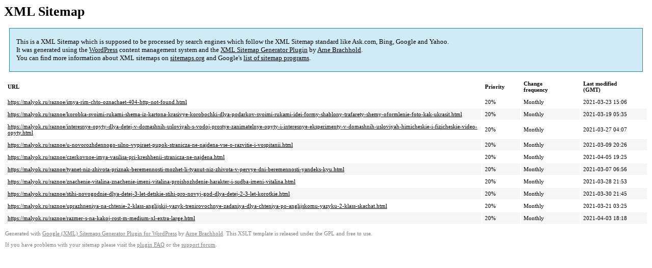

--- FILE ---
content_type: text/xml; charset=utf-8
request_url: https://malyok.ru/sitemap-pt-post-p28-2021-04.xml
body_size: 899
content:
<?xml version='1.0' encoding='UTF-8'?><?xml-stylesheet type='text/xsl' href='https://malyok.ru/wp-content/mu-plugins/google-sitemap-generator/sitemap.xsl'?><!-- sitemap-generator-url='http://www.arnebrachhold.de' sitemap-generator-version='4.1.7' -->
<!-- generated-on='20.12.2025 06:40' -->
<urlset xmlns:xsi='http://www.w3.org/2001/XMLSchema-instance' xsi:schemaLocation='http://www.sitemaps.org/schemas/sitemap/0.9 http://www.sitemaps.org/schemas/sitemap/0.9/sitemap.xsd' xmlns='http://www.sitemaps.org/schemas/sitemap/0.9'>	<url>
		<loc>https://malyok.ru/raznoe/imya-rim-chto-oznachaet-404-http-not-found.html</loc>
		<lastmod>2021-03-23T15:06:17+00:00</lastmod>
		<changefreq>monthly</changefreq>
		<priority>0.2</priority>
	</url>
	<url>
		<loc>https://malyok.ru/raznoe/korobka-svoimi-rukami-shema-iz-kartona-krasivye-korobochki-dlya-podarkov-svoimi-rukami-idei-formy-shablony-trafarety-shemy-oformlenie-foto-kak-ukrasit.html</loc>
		<lastmod>2021-03-19T05:35:15+00:00</lastmod>
		<changefreq>monthly</changefreq>
		<priority>0.2</priority>
	</url>
	<url>
		<loc>https://malyok.ru/raznoe/interesnye-opyty-dlya-detej-v-domashnih-usloviyah-s-vodoj-prostye-zanimatelnye-opyty-i-interesnye-eksperimenty-v-domashnih-usloviyah-himicheskie-i-fizicheskie-video-opyty.html</loc>
		<lastmod>2021-03-27T04:07:44+00:00</lastmod>
		<changefreq>monthly</changefreq>
		<priority>0.2</priority>
	</url>
	<url>
		<loc>https://malyok.ru/raznoe/u-novorozhdennogo-silno-vypiraet-pupok-stranicza-ne-najdena-vse-o-razvitie-i-vospitanii.html</loc>
		<lastmod>2021-03-09T20:26:03+00:00</lastmod>
		<changefreq>monthly</changefreq>
		<priority>0.2</priority>
	</url>
	<url>
		<loc>https://malyok.ru/raznoe/czerkovnoe-imya-vasilisa-pri-kreshhenii-stranicza-ne-najdena.html</loc>
		<lastmod>2021-04-05T19:25:48+00:00</lastmod>
		<changefreq>monthly</changefreq>
		<priority>0.2</priority>
	</url>
	<url>
		<loc>https://malyok.ru/raznoe/tyanet-niz-zhivota-priznak-beremennosti-mozhet-li-tyanut-niz-zhivota-v-pervye-dni-beremennosti-yandeks-kyu.html</loc>
		<lastmod>2021-03-07T06:56:52+00:00</lastmod>
		<changefreq>monthly</changefreq>
		<priority>0.2</priority>
	</url>
	<url>
		<loc>https://malyok.ru/raznoe/znachenie-vitalina-znachenie-imeni-vitalina-proishozhdenie-harakter-i-sudba-imeni-vitalina.html</loc>
		<lastmod>2021-03-28T21:53:03+00:00</lastmod>
		<changefreq>monthly</changefreq>
		<priority>0.2</priority>
	</url>
	<url>
		<loc>https://malyok.ru/raznoe/stihi-novogodnie-dlya-detej-3-let-detskie-stihi-pro-novyj-god-dlya-detej-2-3-let-korotkie.html</loc>
		<lastmod>2021-03-30T21:45:33+00:00</lastmod>
		<changefreq>monthly</changefreq>
		<priority>0.2</priority>
	</url>
	<url>
		<loc>https://malyok.ru/raznoe/uprazhneniya-na-chtenie-2-klass-anglijskij-yazyk-trenirovochnye-zadaniya-dlya-chteniya-po-anglijskomu-yazyku-2-klass-skachat.html</loc>
		<lastmod>2021-03-21T03:25:48+00:00</lastmod>
		<changefreq>monthly</changefreq>
		<priority>0.2</priority>
	</url>
	<url>
		<loc>https://malyok.ru/raznoe/razmer-s-na-kakoj-rost-m-medium-xl-extra-large.html</loc>
		<lastmod>2021-04-03T18:18:47+00:00</lastmod>
		<changefreq>monthly</changefreq>
		<priority>0.2</priority>
	</url>
</urlset><!-- Request ID: df517f57f1b66c37ac2bcbc78bb3090e; Queries for sitemap: 24; Total queries: 63; Seconds: $end_time; Memory for sitemap: 2MB; Total memory: 6MB -->
